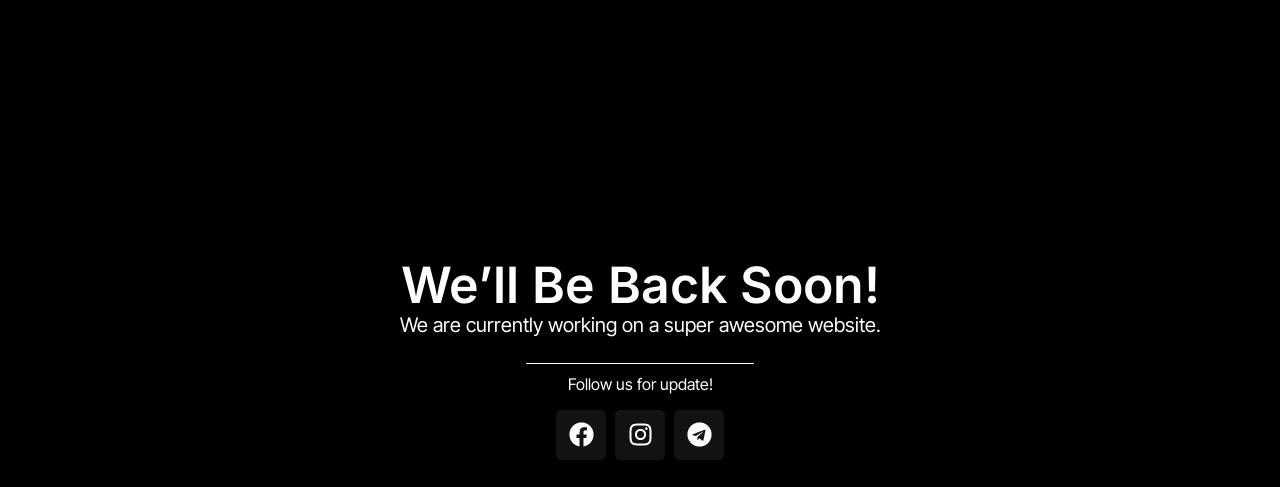

--- FILE ---
content_type: text/css
request_url: https://motivashion.com/wp-content/uploads/elementor/css/post-2.css?ver=1762799020
body_size: 381
content:
.elementor-2 .elementor-element.elementor-element-dfdf680{--display:flex;--min-height:100vh;--flex-direction:column;--container-widget-width:calc( ( 1 - var( --container-widget-flex-grow ) ) * 100% );--container-widget-height:initial;--container-widget-flex-grow:0;--container-widget-align-self:initial;--flex-wrap-mobile:wrap;--justify-content:center;--align-items:center;--gap:16px 16px;--row-gap:16px;--column-gap:16px;}.elementor-2 .elementor-element.elementor-element-dfdf680:not(.elementor-motion-effects-element-type-background), .elementor-2 .elementor-element.elementor-element-dfdf680 > .elementor-motion-effects-container > .elementor-motion-effects-layer{background-color:#000000;}.elementor-widget-heading .elementor-heading-title{font-family:var( --e-global-typography-primary-font-family ), Sans-serif;font-weight:var( --e-global-typography-primary-font-weight );color:var( --e-global-color-primary );}.elementor-2 .elementor-element.elementor-element-5a20b7d{text-align:center;}.elementor-2 .elementor-element.elementor-element-5a20b7d .elementor-heading-title{font-family:"Inter", Sans-serif;font-size:50px;font-weight:600;text-transform:capitalize;color:#FFFFFF;}.elementor-widget-text-editor{font-family:var( --e-global-typography-text-font-family ), Sans-serif;font-weight:var( --e-global-typography-text-font-weight );color:var( --e-global-color-text );}.elementor-widget-text-editor.elementor-drop-cap-view-stacked .elementor-drop-cap{background-color:var( --e-global-color-primary );}.elementor-widget-text-editor.elementor-drop-cap-view-framed .elementor-drop-cap, .elementor-widget-text-editor.elementor-drop-cap-view-default .elementor-drop-cap{color:var( --e-global-color-primary );border-color:var( --e-global-color-primary );}.elementor-2 .elementor-element.elementor-element-cecbb97{text-align:center;font-family:"Inter Tight", Sans-serif;font-size:20px;font-weight:400;color:#FFFFFF;}.elementor-widget-divider{--divider-color:var( --e-global-color-secondary );}.elementor-widget-divider .elementor-divider__text{color:var( --e-global-color-secondary );font-family:var( --e-global-typography-secondary-font-family ), Sans-serif;font-weight:var( --e-global-typography-secondary-font-weight );}.elementor-widget-divider.elementor-view-stacked .elementor-icon{background-color:var( --e-global-color-secondary );}.elementor-widget-divider.elementor-view-framed .elementor-icon, .elementor-widget-divider.elementor-view-default .elementor-icon{color:var( --e-global-color-secondary );border-color:var( --e-global-color-secondary );}.elementor-widget-divider.elementor-view-framed .elementor-icon, .elementor-widget-divider.elementor-view-default .elementor-icon svg{fill:var( --e-global-color-secondary );}.elementor-2 .elementor-element.elementor-element-f70cb6a{--divider-border-style:solid;--divider-color:#FFFFFF;--divider-border-width:1px;}.elementor-2 .elementor-element.elementor-element-f70cb6a .elementor-divider-separator{width:20%;margin:0 auto;margin-center:0;}.elementor-2 .elementor-element.elementor-element-f70cb6a .elementor-divider{text-align:center;padding-block-start:8px;padding-block-end:8px;}.elementor-2 .elementor-element.elementor-element-4addeb86{text-align:center;font-family:"Inter Tight", Sans-serif;font-size:16px;font-weight:400;color:#FFFFFF;}.elementor-2 .elementor-element.elementor-element-a595278 .elementor-repeater-item-b13b213.elementor-social-icon{background-color:#121212;}.elementor-2 .elementor-element.elementor-element-a595278 .elementor-repeater-item-b13b213.elementor-social-icon i{color:#FFFFFF;}.elementor-2 .elementor-element.elementor-element-a595278 .elementor-repeater-item-b13b213.elementor-social-icon svg{fill:#FFFFFF;}.elementor-2 .elementor-element.elementor-element-a595278 .elementor-repeater-item-0cc3ea3.elementor-social-icon{background-color:#121212;}.elementor-2 .elementor-element.elementor-element-a595278 .elementor-repeater-item-0cc3ea3.elementor-social-icon i{color:#FFFFFF;}.elementor-2 .elementor-element.elementor-element-a595278 .elementor-repeater-item-0cc3ea3.elementor-social-icon svg{fill:#FFFFFF;}.elementor-2 .elementor-element.elementor-element-a595278 .elementor-repeater-item-66aabbb.elementor-social-icon{background-color:#121212;}.elementor-2 .elementor-element.elementor-element-a595278 .elementor-repeater-item-66aabbb.elementor-social-icon i{color:#FFFFFF;}.elementor-2 .elementor-element.elementor-element-a595278 .elementor-repeater-item-66aabbb.elementor-social-icon svg{fill:#FFFFFF;}.elementor-2 .elementor-element.elementor-element-a595278{--grid-template-columns:repeat(0, auto);--grid-column-gap:5px;--grid-row-gap:0px;}.elementor-2 .elementor-element.elementor-element-a595278 .elementor-widget-container{text-align:center;}@media(max-width:767px){.elementor-2 .elementor-element.elementor-element-5a20b7d .elementor-heading-title{font-size:32px;}.elementor-2 .elementor-element.elementor-element-cecbb97{font-size:13px;}.elementor-2 .elementor-element.elementor-element-4addeb86{font-size:13px;}}